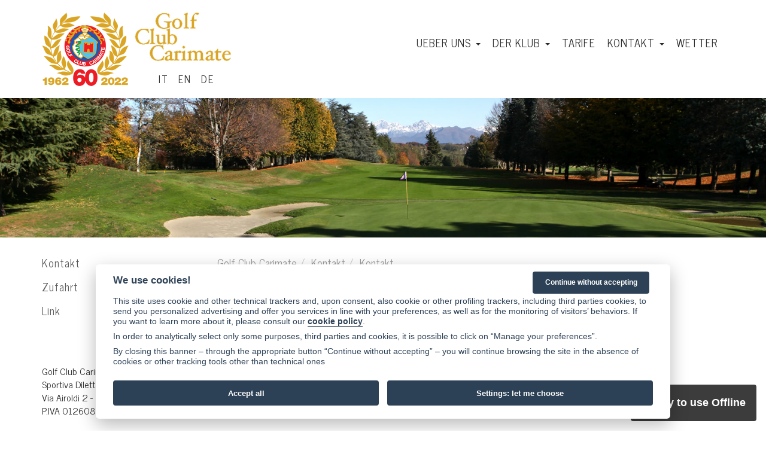

--- FILE ---
content_type: text/html; charset=UTF-8
request_url: https://www.golfcarimate.it/contatti.php?lin=de&pag=479&l=Kontakt
body_size: 8733
content:
<!DOCTYPE html>
<html lang="de" xml:lang="de">
<head>
<title>Golf Club Carimate - Kontakt</title><meta name="Description" content="Golf Club Carimate, Kontakt" /><meta name="Keywords" content="Golf, Club, Carimate" /><link rel="canonical" href="https://www.golfcarimate.it/contatti.php?pag=479&l=Kontakt"/>		<meta property="og:title" content="Kontakt" />
		<meta property="og:type" content="article" />
		<meta property="og:url" content="https://www.golfcarimate.it/contatti.php?lin=de&pag=479&l=Kontakt" />
		<meta property="og:image" content="https://www.golfcarimate.it/img/generic/clean_logo.png" />
		<meta property="og:description" content="Kontakt" />
		<meta property="og:site_name" content="Golf Club Carimate" />
					<meta property="og:locale" content="de_de" />
					<meta property="twitter:card" content="summary" />
		<meta property="twitter:title" content="Kontakt" />
		<meta property="twitter:description" content="Kontakt" />
		<meta property="twitter:image" content="https://www.golfcarimate.it/img/generic/clean_logo.png" />
		<meta property="twitter:url" content="https://www.golfcarimate.it/contatti.php?lin=de&pag=479&l=Kontakt" />
		<meta charset="utf-8">
<meta http-equiv="X-UA-Compatible" content="IE=edge">
<meta name="author" content="Vip Srl" />
<meta name="viewport" content="width=device-width, initial-scale=1, shrink-to-fit=no">
<link rel="shortcut icon" href="img/favicons/favicon.ico">
<link rel="alternate" type="application/rss+xml" title="Golf Club Carimate RSS feed" href="https://www.golfcarimate.it/feed/articoli_RSS.php">

<link rel="manifest" href="/manifest.json">
		<link rel="alternate" hreflang="x-default" href="https://www.golfcarimate.it/contatti.php?pag=479&l=Kontakt">
					<link rel="alternate" hreflang="it" href="https://www.golfcarimate.it/contatti.php?lin=it&pag=479&l=Kontakt">
						<link rel="alternate" hreflang="en" href="https://www.golfcarimate.it/contatti.php?lin=uk&pag=479&l=Kontakt">
						<link rel="alternate" hreflang="de" href="https://www.golfcarimate.it/contatti.php?lin=de&pag=479&l=Kontakt">
			<link href="https://www.golfcarimate.it/css/bootstrap.min.css"  type="text/css" rel="stylesheet" /><link href="https://www.golfcarimate.it/include/tiny_mce/config/tiny_autosito.css"  type="text/css" rel="stylesheet" /><link href="https://www.golfcarimate.it/css/struttura.css?v1.3"  type="text/css" rel="stylesheet" /><link href="https://www.golfcarimate.it/css/struttura_de.css"  type="text/css" rel="stylesheet" /><link href="https://www.golfcarimate.it/common/fontawesome-free-6.5.2-web/css/fontawesome.min.css"  type="text/css" rel="stylesheet" /><link href="https://www.golfcarimate.it/common/fontawesome-free-6.5.2-web/css/brands.min.css"  type="text/css" rel="stylesheet" /><link href="https://www.golfcarimate.it/common/fontawesome-free-6.5.2-web/css/solid.min.css"  type="text/css" rel="stylesheet" /><script type="text/javascript" src="https://www.golfcarimate.it/include/_base/js/ajax_base.js"></script><link href="https://cdn.jsdelivr.net/gh/orestbida/cookieconsent@v2.8.0/dist/cookieconsent.css"  media="screen"  type="text/css" rel="stylesheet" /><link href="https://cdn.jsdelivr.net/gh/orestbida/iframemanager@v1.0/dist/iframemanager.css"  media="screen"  type="text/css" rel="stylesheet" /><link href="https://www.golfcarimate.it/include/jquery/jquery-ui/css/smoothness/jquery-ui-1.10.3.custom.min.css"  type="text/css" rel="stylesheet" /><link href="https://www.golfcarimate.it/include/jquery/jquery-ui/css/base/jquery-ui.css"  type="text/css" rel="stylesheet" /><script type="module" src="https://cdn.jsdelivr.net/npm/@pwabuilder/pwainstall" ></script>
<script type="module" src="/pwabuilder-sw-register.js"></script>

<link href="https://fonts.googleapis.com/css?family=News+Cycle:400,700" rel="stylesheet" type="text/css"></head>
<body>

	<div class="container">
	    <script type="text/plain" data-cookiecategory="analytics" src="https://www.googletagmanager.com/gtag/js?id=GTM-N3HH44G5"></script>
    <script>
      window.dataLayer = window.dataLayer || [];
      function gtag(){dataLayer.push(arguments);}
      gtag('js', new Date());
	  gtag('config', 'GTM-N3HH44G5', { 'anonymize_ip': true });
    </script>
	<header class="row wrTestata">
	<div class="col-xs-12 col-sm-6 col-md-5 col-lg-4">
		<a href="./" class="pull-left"><img src="/img/logo_60_anni.png" alt="Golf Carimate"><img src="/img/logo_carimate_golf_club_giallo.jpg" class="logo" alt="Golf Club Carimate"></a>
		<div class="lingue">
			<a href="https://www.golfcarimate.it/contatti.php?lin=it&amp;pag=479&amp;l=Kontakt">IT</a>
    	    <a href="https://www.golfcarimate.it/contatti.php?lin=uk&amp;pag=479&amp;l=Kontakt">EN</a>
    	    <a href="https://www.golfcarimate.it/contatti.php?lin=de&amp;pag=479&amp;l=Kontakt">DE</a>
		</div>
	</div>
	<div class="col-xs-12 col-sm-6 col-md-7 col-lg-8 wrNavbar">
		<nav class="navbar navbar-default" role="navigation">

		<!-- toggle get grouped for better mobile display -->
		<div class="navbar-header">
			<a href="https://www.gesgolf.it/golfonline/clubs/gare.aspx?circolo_id=11" target="_blank" class="navbar-brand"><span class="glyphicon glyphicon-flag"></span> Le gare</a>
			<button type="button" class="navbar-toggle" data-toggle="collapse" data-target="#mainbar1">
				<span class="sr-only">Toggle navigation</span>
				<span class="icon-bar"></span>
				<span class="icon-bar"></span>
				<span class="icon-bar"></span>
			</button>
		</div>

		<!-- Collect the nav links, forms, and other content for toggling -->
		<div class="collapse navbar-collapse" id="mainbar1">
			<ul class="nav navbar-nav">
				<li class="dropdown"><a href="#" class="dropdown-toggle"  data-toggle="dropdown"  data-hover="dropdown">Ueber uns <b class="caret"></b></a><ul class="dropdown-menu"><li ><a href="pagina.php?pag=568&amp;l=Die+Geschichte"  target="_self"  >Die Geschichte</a></li><li ><a href="pagina.php?pag=569&amp;l=Vorstand"  target="_self"  >Vorstand</a></li><li ><a href="pagina.php?pag=570&amp;l=Hall+of+fame"  target="_self"  >Hall of fame</a></li><li ><a href="pagina.php?pag=585&amp;l=Video"  target="_self"  >Video</a></li></ul></li><li class="dropdown"><a href="#" class="dropdown-toggle"  data-toggle="dropdown"  data-hover="dropdown">Der Klub <b class="caret"></b></a><ul class="dropdown-menu"><li ><a href="pagina.php?pag=571&amp;l=Das+Club+House"  target="_self"  >Das Club House</a></li><li ><a href="pagina.php?pag=592&amp;l=Die+golfstrecke"  target="_self"  >Die golfstrecke</a></li><li ><a href="course.php?pag=587&amp;l=Der+Golfplatz%3A+Karte"  target="_self"  >Der Golfplatz: Karte</a></li><li ><a href="holes.php?pag=572&amp;l=Lochdetailplan"  target="_self"  >Lochdetailplan</a></li><li ><a href="pagina.php?pag=573&amp;l=Driving+range"  target="_self"  >Driving range</a></li><li ><a href="pagina.php?pag=574&amp;l=Tennisclub"  target="_self"  >Tennisclub</a></li><li ><a href="pagina.php?pag=575&amp;l=Schwimmbad"  target="_self"  >Schwimmbad</a></li></ul></li><li ><a href="pagina.php?pag=578&amp;l=Tarife"  target="_self"  >Tarife</a></li><li class="dropdown"><a href="#" class="dropdown-toggle"  data-toggle="dropdown"  data-hover="dropdown">Kontakt <b class="caret"></b></a><ul class="dropdown-menu"><li ><a href="contatti.php?pag=479&amp;l=Kontakt"  target="_self"  >Kontakt</a></li><li ><a href="dove_siamo.php?pag=584&amp;l=Zufahrt"  target="_self"  >Zufahrt</a></li><li ><a href="pagina.php?pag=581&amp;l=Link"  target="_self"  >Link</a></li></ul></li><li class="hidden-sm"><a href="pag1.php?pag=580&amp;l=Wetter"  target="_self"  >Wetter</a></li>			</ul>
		</div><!--/.navbar-collapse -->
</nav>	</div>
</header></div>
	<div class="jumbotron"><img src="https://www.golfcarimate.it/public/autosito/immagini/panorama_4.jpg" alt="Kontakt" class="img-responsive"></div>
	<div class="wrPag">
<div class="container">
    <main class="row">
		<aside class="col-sm-3 col-md-3 col1 hidden-xs">
			<ul><li ><a href="contatti.php?pag=479&amp;l=Kontakt"  target="_self"  >Kontakt</a></li><li ><a href="dove_siamo.php?pag=584&amp;l=Zufahrt"  target="_self"  >Zufahrt</a></li><li ><a href="pagina.php?pag=581&amp;l=Link"  target="_self"  >Link</a></li></li></ul><h4>&nbsp;</h4><p>Golf Club Carimate Associazione Sportiva Dilettantistica<br />Via Airoldi 2 - 22060 - Carimate (CO)<br />P.IVA 0126088131</p><h4>Offnungszeit</h4><p>Sekretariat:<br />- Sommerzeit: 8.30 - 18:30<br />- Winterzeit: 8:45 - 17:30<br /><br />Montag (ausgenommen Festtage).</p>		</aside>
		<div class="col-sm-9 col-md-9 col2"><article>
	<ol class="breadcrumb"><li><span class="">Golf Club Carimate</span></li><li><span class="">Kontakt</span></li><li><span class="active">Kontakt</span></li></ol>
	<h1>Kontakt</h1>
	<p><span style="line-height: 1.42857143;">&nbsp;</span></p><div class="row"><div class="col-md-4"><p>SEKRETARIAT</p><p>Tel. (+39) 031 790226<br />Fax (+39) 031 791927<br />E-mail:&nbsp;<a href="mailto:info@golfcarimate.it">info@golfcarimate.it</a></p></div><div class="col-md-4"><p>RESTAURANT</p><p>Tel. (+39) 031 790392</p></div><div class="col-md-4"><p>DRIVING RANGE</p><p>Tel. (+39)&nbsp;031 790226</p></div></div><p>&nbsp;</p><h2>Kontaktieren Sie uns</h2><p>Bitte die mit einem Stern (*) markierten Feldern ausf&uuml;llen. Besten Dank.</p></article>	<div class="row">
		<div class="modulo col-md-8 col-sm-8">
						<form action="/contatti.php" method="post" enctype="multipart/form-data" name="contattaci" id="contattaci">
				
						<div class="form-group ">
					<label class="control-label " for="nome">Name *</label>
					<div class="">
				<input name="nome"     type="text" id="nome" class="form-control " value="">
			</div>
					</div>
								<div class="form-group ">
					<label class="control-label " for="telefono">Telefon Nr. *</label>
					<div class="">
				<input name="telefono"     type="tel" id="telefono" class="form-control " value="">
			</div>
					</div>
								<div class="form-group ">
					<label class="control-label " for="email">E-Mail Adresse *</label>
					<div class="">
				<input name="email"     type="email" id="email" class="form-control " value="">
			</div>
					</div>
								<div class="form-group ">
					<label class="control-label " for="note">Mitteilung</label>
					<div class="">
				<textarea name="note"     id="note" rows="5" class="form-control "></textarea>
			</div>
					</div>
						<div>
				INFO über die Behandlung der persönlichen Daten				</div>
						<div class="form-group ">
					<label class="control-label " for="captcha">Sicherheitskontrolle : bitte sichtbare Buchstaben/Ziffern tippen</label>
					<div class="">
				<p>
					<img width="150" height="55" alt="" src="public/temp/d646543dc4001da4c96e3d9a46796050.png" />				</p>
				<input name="captcha[input]" type="text" value="" class="form-control ">
				<input type="hidden" name="captcha[id]" value="d646543dc4001da4c96e3d9a46796050">
			</div>
		</div>
		
						<div class="form-group">
			<div class="">
				<button type="submit" class="btn btn-primary" name="button" id="button">SENDEN</button>
			</div>
		</div>
					</form>

	

					</div>
	</div>
    
		</div>

	</main>

</div>
</div>

<a href="#" class="backToTop hidden-xs hidden-sm"><span class="glyphicon glyphicon-chevron-up"></span></a>

<footer class="wrFooter">
	<div class="bordo">

		<div class="container">

			<div class="row">

				<div class="col-xs-3 wrLogo text-center">
					<a href="http://www.federgolf.it/" target="_blank"><img src="img/footer/logo-fig.png" class="img-responsive" alt="Federazione Italiana Golf"></a>
				</div>
				<div class="col-xs-3 wrLogo text-center">
					<a href="https://www.armani.com/it-it/ea7/uomo/sport/golf" target="_blank"><img src="img/footer/Logo_EA7_custom.png" class="img-responsive" alt="EA7 Emporio Armani"></a>
				</div>
                <div class="col-xs-3 wrLogo text-center">
					<a href="http://www.golflakecomo.com" target="_blank"><img src="img/footer/logo-glc.png" class="img-responsive" alt="Golf Lake Como"></a>
				</div>
				<div class="col-xs-3 wrLogo text-center">
					<a href="https://www.golfcarimate.it/articolo.php?idn=142"><img src="img/footer/logo_impegnati_nel_verde.png" class="img-responsive" alt="Impegnati nel verde"></a>
				</div>
			</div>

			<p class="text-center">
				Golf Club Carimate Associazione Sportiva Dilettantistica - Via Airoldi 2, 22060 Carimate (CO) - (+39) 031 790226 - P.IVA 01260880131
				<br />
				<a href="public/pub_files/privacy_policy.pdf">Privacy policy</a> | <a href="public/pub_files/cookie_policy.pdf">Cookie policy</a> | <a href="#" type="button" data-cc="c-settings">Cookie preferences</a>
			</p>

		</div>

	</div>

</footer>

<div class="wrFooter2">

	<div class="container">

		<div class="row">
			<div class="col-sm-6 col-md-6 wrSocial">
				<ul class="list-unstyled">
					<li><a href="https://www.facebook.com/golfclubcarimate" target="_blank"><i class="fa-brands fa-square-facebook fa-2xl"></i></a></li>
					<li><a href="https://www.instagram.com/golfclubcarimate/" target="_blank"><i class="fab fa-instagram-square fa-2xl"></i></a></li>
					<li><a href="https://twitter.com/golfcarimate" target="_blank"><i class="fa-brands fa-square-x-twitter fa-2xl"></i></a></li>
					<li><a href="https://www.pinterest.it/golfcarimate" target="_blank"><i class="fa-brands fa-square-pinterest fa-2xl"></i></a></li>
					<li><a href="https://www.youtube.com/@golfclub-carimate" target="_blank"><i class="fa-brands fa-square-youtube fa-2xl"></i></a></li>
					<li><a href="feed/articoli_RSS.php" target="_blank"><i class="fa-solid fa-square-rss fa-2xl"></i></a></li>
				</ul>
			</div>
			<div class="col-sm-6 col-md-6">
			</div>
		</div>

	</div>

</div>

<!-- Start / Chronogolf Widgets -->
  <div class="chrono-bookingbutton"></div>
  <script>
    window.chronogolfSettings = {
    "clubId" : 17549,
    "locale" : "de-de"
    };
    // Optional
    window.chronogolfTheme = {
    "color"  : "#d5a727"
    };
  </script>
  <script>
    !function(d,i){if(!d.getElementById(i)){var s=d.createElement("script");
    s.id=i,s.src="https://cdn2.chronogolf.com/widgets/v2";
    var r=d.getElementsByTagName("script")[0];
    r.parentNode.insertBefore(s,r)}}(document,"chronogolf-js");
  </script>
<!-- End / Chronogolf Widgets -->

<!--googleoff: index-->
<div id="cookieMsg">
	<div class="cookieMsgInner">
		<div class="row">
			<div class="col-sm-10">This site uses profiling cookies, including third-party cookies, to send you targeted advertisements and services in line with your preferences. If you want to learn more or opt out of all or some cookies <a href="/public/pub_files/cookie_policy.pdf">click here</a>. By continuing to browse, you consent to the use of cookies. Consent can also be expressed by clicking on the OK button or continuing navigation, also by scrolling.</div>
			<div class="col-sm-2 text-right">
				<a href="javascript: void(0);" id="cookieMsgClose" class="btn btn-default btn-sm">OK</a>
			</div>
		</div>
	</div>
</div>
<!--googleon: index--><script>
var site_lan = 'de';
var pag_contatti = '/contatti.php?pag=479&l=Contatti';
var pag_cookies = '/public/pub_files/cookie_policy.pdf';
</script>
<script type="text/javascript" src="https://www.golfcarimate.it/js/jquery-1.10.2.min.js"></script><script type="text/javascript" src="https://www.golfcarimate.it/js/bootstrap.min.js"></script><script type="text/javascript" src="https://www.golfcarimate.it/js/tooltip.js"></script><script type="text/javascript" src="https://www.golfcarimate.it/js/popover.js"></script><script type="text/javascript" src="https://www.golfcarimate.it/js/bootstrap-hover-dropdown-master/bootstrap-hover-dropdown.min.js"></script><script type="text/javascript" src="https://cdn.jsdelivr.net/gh/orestbida/cookieconsent@v2.8.0/dist/cookieconsent.js"></script><script type="text/javascript" src="https://www.golfcarimate.it/js/cookieconsent_init.js"></script><script type="text/javascript" src="https://cdn.jsdelivr.net/gh/orestbida/iframemanager@v1.0/dist/iframemanager.js"></script><script type="text/javascript" src="https://www.golfcarimate.it/js/iframeconsent_init.js"></script><script type="text/javascript" src="https://www.golfcarimate.it/js/jquery.config.js"></script>	    <!-- Modal -->
		<div class="modal fade" id="privacyModal" tabindex="-1" role="dialog" aria-labelledby="myModalLabel" aria-hidden="true">
			<div class="modal-dialog modal-lg">
				<div class="modal-content">
					<div class="modal-header">
						<button type="button" class="close" data-dismiss="modal" aria-hidden="true">&times;</button>
						<h4 class="modal-title" id="myModalLabel">Information regarding the handling of personal data according to L.D. 196/2003</h4>
					</div>
					<div class="modal-body">
						<p><strong>WHAT IS THIS NOTICE ABOUT</strong><br />
This page describes the site management methods regarding the handling of personal data of its users.
It is an informational notice that is also provided pursuant to Art. 13 of L.D. 196: June 2003 – Code regarding the protection of personal data of those who interact with services accessed via internet starting from the address <a href="https://www.golfcarimate.it">https://www.golfcarimate.it</a>, which corresponds to the site's home page.
The information reported is only for this site and not for any other website that may be consulted by the user through a link.
The informational notice is also inspired by Recommendation no. 2/2001 that the European Authority for the protection of personal data, along with the Group instituted by Art. 29 of Directive no. 95/46/CE, adopted on May 17, 2001 to identify some minimum requirements for the online collection of personal data and, in particular, the methods, times and nature of the information that the data controllers must provide users when they connect to websites, regardless of the connection purpose.
</p>
<p>
<strong>DATA CONTROLLER</strong><br />
After consulting this site, data relating to identified or identifiable persons may be processed.
The "controller" of this processing is Golf Club di Carimate Associazione Sportiva Dilettantistica via Airoldi, 2, 22060 Carimate (Italia).
</p>
<p>
<strong>DATA PROCESSING LOCATION</strong><br />
Processing connected with web services for this site are at the aforementioned registered offices of the company and are handled only by personnel entrusted with data processing or others entrusted with occasional maintenance operations. No data from the web service is communicated or distributed.
Personal data provided by users that request informational material is used only in order to perform the service requested and are only communicated to third parties if necessary for that purpose.
</p>
<p>
<strong>TYPE OF DATA PROCESSED</strong><br />
Navigation data<br />
During normal operation, the IT systems and software procedures used to operate this website acquire some personal data whose transmission is implicit in the use of Internet communication protocols.
This is information that is not collected to be associated to specific individuals but which, due to its very nature could allow the users to be identified through processing and associations with data held by third parties.
This category of data includes IP address or the names and domains of computers used by those who connect to the site, the URI (Uniform Resource Identifier) of the resources requested, the time of the request, the method used to submit the request to the server, the dimension of the file obtained in response, the numeric code indicating the status of the response from the server (successful, error, etc.) and other parameters related to the user's operating system and IT environment.
This data is only used to obtain anonymous statistical data on the use of the website and to check that it is operating correctly and it is deleted immediately after processing. The data could be used to ascertain responsibility in the event of hypothetical computer crimes against the site: except for this case, the data on web contacts does not persist for more than seven days.<br /><br />
Data voluntarily provided by the user<br />
The optional, explicit and voluntary sending of electronic mail to the addresses indicated on this site entails the subsequent acquisition of the sender's address, needed in order to respond to the requests, as well as any other personal data included in the message. Specific summary information will be progressively reported or displayed on the site pages dedicated to particular services, upon request.
</p>
<p>
<strong>COOKIES</strong><br />
No personal user data is purchased from the site on this subject.
Cookies are not used at all for the transmission of personal information nor are persistent cookies of any type or systems for tracking users.
The use of session cookies (that are not persistently saved on the user's computer and that disappear with the browser is closed) is strictly limited to the transmission of session identifiers (made up of random numbers generated by the server), which are needed to allow for safe and efficient exploration of the website.
The session cookies used in this website prevent the use of other IT techniques that could potentially jeopardize the user's navigation privacy and do not allow the acquisition of identifiable personal data about the user.
</p>
<p>
<strong>OPTIONAL DATA CONTRIBUTION</strong><br />
Apart from that specified for navigation data, the user is free to supply the personal data contained in the request form that is sent to the company or in contacts with the Office to request informational material or other communications.
Failure to provide the information could result in it being impossible to obtain the information requested.
Please remember that in some cases (not in the ordinary management of this site), the controlling Authority can request updates and information pursuant to Art. 157 of L.D. no. 196: June 2003 in order to monitor the processing of personal data. In this case, a response is required under penalty of administrative sanction.
</p>
<p>
<strong>PROCESSING METHODS</strong><br />
Personal data is processed using automatic tools for the amount of time that is strictly necessary to achieve the purposes for which it was collected.
Specific security measures are followed to prevent data loss, illegal or improper use and unauthorised access.
</p>
<p>
<strong>RIGHTS OF THOSE CONCERNED</strong><br />
Those subjects to whom the personal data refers have the right at any time to obtain confirmation of the existence or lack of said data and to be aware of its contents and origin, verify its correctness or request its completion, updating or correction (Art. 7 of L.D. 196/2003).
According to the same article, the subject has the right to ask for the cancellation, transformation into an anonymous form or blocking of the data processed in violation of the law, as well as to oppose its processing, in any event, for legitimate reasons.
Requests must be sent to the following email address: <a href="mailto:info@golfcarimate.it">info@golfcarimate.it</a>.
</p>					</div>
				</div>
			</div>
		</div>
		</body>
</html>


--- FILE ---
content_type: text/css
request_url: https://www.golfcarimate.it/include/tiny_mce/config/tiny_autosito.css
body_size: -22
content:

/* STILI PER TEXTAREA TINYMCE, condivisi con il sito pubblico */


--- FILE ---
content_type: text/css
request_url: https://www.golfcarimate.it/css/struttura.css?v1.3
body_size: 5999
content:

pwa-install::part(openButton) {
  background: #a89c7c;
  font-size: 16px;
  text-align: center;
  margin-top: 15px;
  border-radius: 6px;
  padding: 5px 15px;
}

div[data-service] {
    display: block !important;
}

.carousel-inner>.item>img, .carousel-inner>.item>a>img {
margin: auto;
}

.table-sm{
	font-size: 85%;
}

.breadcrumb {
padding: 0 0 8px 0;
background-color: transparent;
border-radius: 0;
color: #999;
}

.modal-open {
    overflow: scroll;
}

.navbar-default {
background-color: transparent;
border-color: transparent;
margin-bottom: 0;
margin-top: 10px;
letter-spacing: 1px;
}
.navbar-default .navbar-collapse, .navbar-default .navbar-form {
border-color: transparent;
}
.navbar-default .navbar-nav>li>a {
color: #2B2B2B;
}
.navbar-default .navbar-nav>li>a:hover, .navbar-default .navbar-nav>li>a:focus {
color: #2B2B2B;
}

.navbar-default .navbar-nav>.active>a, .navbar-default .navbar-nav>.active>a:hover, .navbar-default .navbar-nav>.active>a:focus,
.navbar-default .navbar-nav>.open>a, .navbar-default .navbar-nav>.open>a:hover, .navbar-default .navbar-nav>.open>a:focus {
background-color: transparent;
}

.dropdown-menu>li>a {
text-align: left;
color: #2B2B2B;
font-size: 16px;
}
.dropdown-menu>li>a:hover {
color: #2B2B2B;
}

.dropdown-menu>.active>a, .dropdown-menu>.active>a:hover, .dropdown-menu>.active>a:focus {
color: #fff;
background-color: #5A5A5A;
}



.jumbotron {
padding: 0;
margin-bottom: 30px;
background-color: transparent;
}

.thumbnail {
padding: 6px;
background-color: #fff;
border: 1px solid #efefef;
border-radius: 4px;
}

.thumbnail>img, .thumbnail a>img {
height: 68px;
}
a.thumbnail:hover, a.thumbnail:focus, a.thumbnail.active {
border-color: #EB2D2E;
}



.btn{
font-size: 16px;
padding: 6px 12px 9px 12px;
}
.btn-primary {
color: #fff;
background-color: #EB2D2E;
border-color: #EB2D2E;
}
.btn-primary:hover, .btn-primary:focus, .btn-primary:active, .btn-primary.active, .open .dropdown-toggle.btn-primary {
color: #fff;
background-color: #2B2B2B;
border-color: #2B2B2B;
}

.btn-clean {
background-color: transparent;
border-color: transparent;
padding-left: 0;
color: #2B2B2B;
}
.btn-clean:hover, .btn-clean:focus, .btn-clean:active, .btn-clean.active, .open .dropdown-toggle.btn-clean {
background-color: transparent;
border-color: transparent;
color: #EB2D2E;
}



.pagination>.active>a, .pagination>.active>span, .pagination>.active>a:hover, .pagination>.active>span:hover, .pagination>.active>a:focus, .pagination>.active>span:focus {
color: #fff;
background-color: #EB2D2E;
border-color: transparent;
}

.pagination>li>a, .pagination>li>span {
color: #EB2D2E;
background-color: #fff;
border-color: transparent;
}

.table-hover>tbody>tr:hover {
  background-color: #f0f0f0;
}




/**************************************************************
 * GENERALI
 */

body{
	color: #2B2B2B;
	font-family: 'News Cycle', sans-serif;
	font-size: 18px;
	background: #ffffff;
	/*background: url("../img/sfumatura_sfondo.jpg") 50% 100% repeat-y #F7F7F7;*/
	}
a{
	color: #EB2D2E;
	text-decoration: none;
	}
a:hover{
	text-decoration: underline;
	color: #2B2B2B;
	}

.backToTop {
    position: fixed; display: none;
    color: #000; background-color: rgba(235, 235, 235, 0.80);
    font-size: 20px;
    bottom: 20px; right: 20px; padding: 15px 20px;
    border-radius: 10px;
    text-decoration: none;
	}
.backToTop:hover {
    color: #000;
    background-color: rgba(135, 135, 135, 0.50);
    text-decoration: none;
	}

h1, h2, h3{
	font-size: 36px;
	margin-top: 0;
	margin-bottom: 10px;
	padding-top: 0;
	}
h1:first-letter, h2:first-letter, h3:first-letter{
	text-transform: capitalize;
	}

h1{
	margin-top: 0;
	padding-top: 0;
	border: none;
	}
h4{
	font-size: 24px;
	color: #5A5A5A;
	margin: 0 0 20px 0;
	}




/**************************************************************
 * HEADER
 */

.wrTestata{
	margin-top: 20px;
	margin-bottom: 20px;
	color: #2B2B2B;
	text-transform: uppercase;
	font-size: 16px;
	}

.wrTestata .logo{
	margin: 0 0 0 10px;
	vertical-align: top;
	max-width: 130px;
	}

.wrTestata .lingue{
	position: absolute;
	margin: 100px 0 0 170px;
	text-align: right;
	font-size: 17px;
	letter-spacing: 2px;
	}
.wrTestata .lingue a{
	margin: 0 5px;
	color: #2B2B2B;
	}
.wrTestata .lingue a:hover{
	color: #2B2B2B;
	}

.wrTestata .logo_autogrill{
	text-align: right;
	}

.jumbotron img{
	border: none;
	margin: 0 auto;
	}

.wrNavbar{
	font-size: 16px;
	}



/**************************************************************
 * HOME
 */
 
.wrHome .wrAllianz{
	text-align: center;
    margin: 20px 0 20px 0;
    padding-bottom: 25px;
    font-size: 16px;
    text-transform: uppercase;
    border-bottom: 1px solid #eee;
}
.wrHome .wrAllianz img{
	max-height: 90px;
	margin: 0 auto;
}

.wrHome h1, .wrHome h2, .wrHome h4, .wrHome p{
	text-align: center;
	}

.wrHome h1{
	margin: 30px 0 10px 0;
	}
.wrHome h4{
	margin-bottom: 50px;
	}

.wrHome .wrIco{
	text-align: center;
	}

.wrHome .wrIco a{
  	white-space: nowrap;
	display: block;
	margin-top: 15px;
	font-size: 22px;
	text-transform: capitalize;
	}
.wrHome .wrIco a:hover{
	color: #EB2D2E;
	}
.wrHome .wrIco em{
	display: block;
	margin-bottom: 15px;
  	color: #5A5A5A;
  	font-size: 20px;
	}

.wrHome .wrIco img{
	max-width: 70px;
	}

.wrHome .elencoArticoli article{
	text-align: center;
	}



/**************************************************************
 * COLONNA 1
 */

aside{
	font-size: 16px;
	}

aside img{
	display: block;
	margin-bottom: 30px;
	max-width: 170px;
	}

aside h4{
	font-size: 20px;
	margin-top: 30px;
	margin-bottom: 10px;
	font-weight: bold;
	}

aside ul{
	margin: 0;
	padding: 0;
	list-style-type: none;
	font-size: 18px;
	}
aside ul li{
	margin: 0;
	padding: 0 0 15px 0;
	letter-spacing: 1px;
	}
aside ul li.active a{
	text-decoration: underline;
	color: #000;
	}
aside ul li a{
	color: #5A5A5A;
	}
aside ul li a:hover{
	color: #000;
	}


aside .wrSponsor img{
	max-width: 150px !important;
  	margin-bottom: 15px;
  	border: 1px solid #efefef;
	}


.col1 ul li span{
	font-weight: bold;
	list-style-type: none;
	}

.list-cerca .testata{
	font-weight: bold;
	margin-top: 20px;
	}


/* FILTRI */

.filtri .glyphicon {
	margin-right: 10px;
	}

.filtri ul li{
	margin-bottom: 10px;
	}
.filtri ul li a span{
	color: #ff0000;
	font-size: 16px;
	}



/**************************************************************
 * COLONNA 2
 */

article{
	text-align: justify;
	}

.col2{
	margin-bottom: 50px;
	}

.col2 hr{
	border-top: 1px solid #d1d1d1;
	margin: 60px auto 40px auto;
	width: 15%;
  	/*-webkit-box-shadow: 0px 0px 0px 0.5px #ddd;  /* Safari 3-4, iOS 4.0.2 - 4.2, Android 2.3+ */
  	/*-moz-box-shadow:    0px 0px 0px 0.5px #ddd;  /* Firefox 3.5 - 3.6 */
  	/*box-shadow:         0px 0px 0px 0.5px #ddd;  /* Opera 10.5, IE 9, Firefox 4+, Chrome 6+, iOS 5 */
	}

.wrShare{
	margin: 40px 0 0 0;
	}

.col2 .media{
	margin-top: 20px;
	}


.wrPopupMobile{
	margin: 20px 0;
	}
.wrPopupMobile img{
	display: none;
	}


/* ELENCO DETTAGLIO BUCHE*/

.wrHoles img{
	width: 165px;
	height: inherit;
	}
.wrHoles span{
	position: relative;
	left: 145px;
	}
.wrHoles span.glyphicon {
	position: relative;
	left: inherit;
	padding-right: 5px;
	}

.wrHoles a{
	margin-right: 10px;
	}
.wrHoles h4{
	color: #EB2D2E;
	}
.wrHoles .par{
	font-weight: bold;
	}
.wrHoles .mt span{
	left: inherit;
	width: 70px;
	display: inline-block;
  	padding: 0 0 0 5px;
	}
.wrHoles .mt .u em, .wrHoles .mt .d em{
	background: transparent;
	width: 60px;
	font-style: normal;
	display: inline-block;
	}
.wrHoles .mt .u span{
	background: white;
	}
.wrHoles .mt .u :last-child{
	background: #FFDF4E;
	}
.wrHoles .mt .d span{
	background: #23408E;
  	color: white;
	}
.wrHoles .mt .d :last-child{
	background: #EE1C25;
	}
.wrHoles .desc{
	font-style: italic;
	margin-top: 10px;
	}

.wrHoles .wrImgSponsor{
	text-align: right;
	}
.wrHoles .wrImgSponsor a{
	margin: 0;
	}
.wrHoles .wrImgSponsor img{
	width: inherit;
	border: 1px solid #efefef;
	}



.tabBuche thead th{
	color: #000;
	}
.tabBuche thead .thead2 th, .tabBuche thead .thead2 td{
	border-bottom-color: #666;
	}
.tabBuche th[scope=row], .tabBuche .brd{
	border-right-color: #666;
	}
.tabBuche .totali td, .tabBuche .totali th{
	color: #000;
	font-weight: bold;
	}

.tabBuche .bianco{
	background: #eee;
	color: #2B2B2B;
	}
.tabBuche .giallo{
	background: #FFDF4E;
	color: #2B2B2B;
	}
.tabBuche .blu{
	background: #23408E;
	color: #fff;
	}
.tabBuche .rosso{
	background: #EE1C25;
	color: #fff;
	}
.tabBuche .verde{
	background: #009900;
	color: #fff;
	}
.tabBuche .arancio{
	background: #FF6600;
	color: #fff;
	}

.tabHcp tbody td{
	white-space: nowrap;
	text-align: center;
	}


/* Menu ristorante */

.menuRisto{
	margin-bottom: 40px;
	}
.menuRisto blockquote{
    font-weight: bold;
    font-size: 22px;
    margin-top: 20px;
	}

.menuRisto h1{
    font-weight: bold;
    margin-bottom: 20px;
	}

.menuRisto h4{
    color: #cd0a0a;
    border-bottom: 1px solid #ccc;
    padding-bottom: 10px;
	}

.menuRisto .pr:before{
	content: ' ';
    display: block;
	}



/**************************************************************
 * FOOTER
 */

.wrFooter{
	padding: 20px 0 30px 0;
	background-color: #000;
	color: #fff;
	}

.wrFooter a{
	color: #fff;
	text-decoration: none;
	}
.wrFooter a:hover{
	text-decoration: underline;
	}

.wrFooter .wrLogo{
	padding-top: 20px;
	}
.wrFooter .wrLogo img{
	margin: 0 auto;
	}

.wrFooter .bordo{
	border-top: #9B9B9B 1px solid;
	}
.wrFooter p{
	margin: 30px 0 0 0;
	}


.wrFooter2{
	padding: 20px 0 20px 0;
	}

.wrFooter2 .wrSocial ul li a:hover{
	filter: alpha(opacity=50); -moz-opacity: 0.5; opacity: 0.5; -khtml-opacity: 0.5;
	}

.wrFooter2 .wrSocial ul li{
	float: left;
	margin: 0 0 0 10px;
	}
.wrFooter2 .wrSocial ul li img{
	width: 32px;
	}



/**************************************************************
 * AUTOSITO PAGINA
 */

.autositoStampa{
	padding: 0 0 0 35px;
	margin: 0 0 20px 0;
	background-image: url("../img/generic/printer.png"); background-position: left; background-repeat: no-repeat;
	}

.wrShare .addthis_sharing_toolbox, .wrShare .addthis_toolbox{
	margin: 15px 0 0 0;
	}

.bs-callout {
	padding: 10px 20px;
	margin: 20px 0;
	border: 1px solid #ddd; border-left-width: 5px; border-radius: 3px;
	}
.bs-callout-info h4{
	color: #31708f;
	font-size: 18px;
	}
.bs-callout-info {
	border-left-color: #31708f;
	}

h4.titList{
	margin-top: 30px;
	text-transform: capitalize;
	}



/**************************************************************
 * AREA UTENTE
 */

#menuUtente .glyphicon{
	margin-right: 10px;
	}



/**************************************************************
 * FORM
 */

.modulo .sezione{
 	border-bottom: 1px solid #ccc;
    font-size: 20px;
    font-weight: bold;
    margin: 30px 0 10px;
	}
.modulo .noteSezione{
	font-style: italic;
	margin: 0 0 20px 0;
	}




/**************************************************************
 * LISTA FILE
 */

.listaFile ul{
	list-style-type: none;
	padding: 0;
	margin: 0;
	overflow: hidden;
	}
.listaFile li{
	padding: 2px 2px 0 0;
	clear: both;
	}

.listaFile .immagine{
	float: left;
	border: 1px solid #666;
	}

.listaFile .dati{
	float: left;
	padding: 10px 0 0 15px;
	}

.listaFile .categoria{
	text-transform: uppercase;
	font-weight: bold;
	border-bottom:1px solid #CCCCCC;
	padding: 20px 0 2px 0;
	margin: 0 0 2px 0;
	}

.listaFile .evidenziato{
	font-weight: bold;
	}

.listaFile .descrizione{
	font-style: italic;
	padding: 0 0 3px 0;
	}

.listaFile .peso{
	color: #999;
	font-size: 12px;
	font-style: italic;
	}

.listaFile .data{
	color: #999;
	}


/* ALLEGATI */

.listaFile .allegati{
	text-transform: uppercase;
	border-bottom:1px solid #CCCCCC;
	}

.listaFile ul ul{
	list-style-type: none;
	padding: 5px 0 10px 80px;
	margin: 0;
	}

.listaFile ul ul li{
	padding: 2px 2px 0 0;
	}




/**************************************************************
 * LISTA LINK
 */

.listaLink ul{
	list-style-type:none;
	padding:0;
	margin:0;
	overflow:hidden;
	}
.listaLink li{
	padding: 20px 2px 0 20px;
	clear: both;
	}

.listaLink .immagine{
	float: left;
	margin-bottom: 5px;
	}
.listaLink .immagine img{
	}

.listaLink .dati{
	float: left;
	padding: 10px 0 0 15px;
	}

.listaLink .categoria{
	text-transform: uppercase;
	font-weight: bold;
	border-bottom:1px solid #CCCCCC;
	padding: 20px 0 2px 0;
	margin: 0 0 2px 0;
	}

.listaLink .evidenziato{
	font-weight: bold;
	}

.listaLink .descrizione{
	font-style: italic;
	padding: 0 0 3px 0;
	}



/**************************************************************
 * CONTATTI: LISTA E DETTAGLIO
 */

.contatto .category{
	font-style: italic;
	margin: 0 0 10px 0;
	}

.contatto .pull-left{
	margin: 0 20px 0 0;
	}

.contatto .skype img{
	margin: 0 0 10px 0 !important;
	}

.contatto .descrizione{
	margin: 20px 0 0 0;
	font-style: italic;
	}




/**************************************************************
 * CAROUSEL
 */

.carousel-caption{
	bottom: 0;
	left: 0%; right: 0%;
	padding: 15px 0 30px 0;
	background-color: #000;
	filter: alpha(opacity=50); -moz-opacity: 0.5; opacity: 0.5; -khtml-opacity: 0.5;
	}
.carousel-caption h3{
	color: #fff;
	font-size: 18px;
	margin: 0 0 10px 0;
	padding: 0;
	}
.carousel-caption h3 a{
	color: #ffff00;
	}
.carousel-caption p{
	margin: 0;
	}

.carousel-indicators{
	bottom: 1px;
	/*margin-bottom: 0;*/
	}



/**************************************************************
 * AddThisEvent (add to your existing CSS)
 */

.addthisevent-drop 						{width:300px;display:inline-block;position:relative;z-index:999998;background:#EB2D2E;font-family:"Segoe UI",Frutiger,"Frutiger Linotype","Dejavu Sans","Helvetica Neue",Arial,sans-serif;color:#fff!important;text-decoration:none;font-size:15px;text-decoration:none;padding:12px 20px 12px 15px;}
.addthisevent-drop:hover 				{color:#fff;font-size:15px;text-decoration:none;background-color:#666;}
.addthisevent-drop:active 				{top:1px;}
.addthisevent-drop .arrow 				{width:15px;height:10px;position:absolute;top:50%;right:15px;margin-top:-5px;background:url("../img/generic/icon-arrow.png") no-repeat;}
.addthisevent-selected 					{background-color:#2c84f4;}
.addthisevent_dropdown 					{width:215px;position:absolute;z-index:99999;padding:6px 0px 0px 0px;background:#fff;text-align:left;display:none;margin-top:2px;margin-left:-1px;border-top:1px solid #c8c8c8;border-right:1px solid #bebebe;border-bottom:1px solid #a8a8a8;border-left:1px solid #bebebe;-webkit-box-shadow:1px 3px 6px rgba(0,0,0,0.15);-moz-box-shadow:1px 3px 6px rgba(0,0,0,0.15);box-shadow:1px 3px 6px rgba(0,0,0,0.15);}
.addthisevent_dropdown span 			{display:block;line-height:110%;background:#fff;text-decoration:none;font-size:14px;color:#EB2D2E;padding:8px 10px 9px 15px;}
.addthisevent_dropdown span:hover 		{background:#f4f4f4;color:#EB2D2E;text-decoration:none;font-size:14px;}
.addthisevent span 						{display:none!important;}
.addthisevent-drop ._url,.addthisevent-drop ._start,.addthisevent-drop ._end,.addthisevent-drop ._summary,.addthisevent-drop ._description,.addthisevent-drop ._location,.addthisevent-drop ._organizer,.addthisevent-drop ._organizer_email,.addthisevent-drop ._facebook_event,.addthisevent-drop ._all_day_event {display:none!important;}
.addthisevent_dropdown .copyx 			{height:21px;display:block;position:relative;cursor:default;}
.addthisevent_dropdown .brx 			{width:180px;height:1px;overflow:hidden;background:#e0e0e0;position:absolute;z-index:100;left:10px;top:9px;}
.addthisevent_dropdown .frs 			{position:absolute;top:3px;cursor:pointer;right:10px;padding-left:10px;font-style:normal;font-weight:normal;text-align:right;z-index:101;line-height:110%;background:#fff;text-decoration:none;font-size:10px;color:#cacaca;}
.addthisevent_dropdown .frs:hover 		{color:#6d84b4;}
.addthisevent 							{visibility:hidden;}



/**************************************************************
 * Messaggio per cookie http://cazue.com/articles/eu-cookie-law-message-with-jquery-2013
 */

/*
#cookie-msg{width:100%;line-height:40px;color:#F7F7F7;font-weight:700;text-align:left;display:none;min-width:1010px;background:#000;position:fixed;bottom:0;z-index:9999;}
*/
#cookieMsg{
		width:100%;color:#fff;text-align:left;display:none;background:#eb2e2e;z-index:9999; padding: 15px;
		position: fixed; bottom: 0;	left: 0;
		}
.cookieMsgInner{margin: 0 auto;overflow:hidden;max-width: 1140px;font-size: 16px}
.cookieMsgInner a{font-weight: bold !important; color: #000;  text-decoration: underline}
#cookieMsgClose{text-decoration: none}




/**************************************************************
 * CALENDARIO
 */

.calendario .calendarToday {
	background-color: #ddd;
	}
.calendario .mese {
	text-align: center;
	text-transform: capitalize;
	}



/**************************************************************
 * FAQ
 */

.faq dl{
	margin: 20px 0 0 0;
	padding: 0;
	}
.faq dd{
	margin: 5px 0 20px 0;
	}
.faq h4{
	font-weight: bold;
	font-size: 16px;
	text-transform: uppercase;
	padding: 0 0 3px 0;
	margin: 0 0 15px 0;
	border-bottom: 1px solid #000;
	}



/**************************************************************
 * NEWSLETTER
 */

#form_nl label{
	display: block;
	margin: 20px 0 3px 0;
	font-weight: bold;
	}



/**************************************************************
 * BOOTSTRAP OVERRIDE: MEDIA QUERIES
 */


/* Small devices (landscape phones, less than 768px) */
@media (max-width: 767.98px) {

	.wrTestata img{
		max-width: 85px;
		}
	.wrTestata .lingue{
		margin: 10px 0 0 170px;
		font-size: 18px;
		right: 15px;
		}
	.wrTestata .logo{
		margin: 8px 0 0 15px;
    	max-width: 120px;
		}
	.wrTestata {
    	margin-bottom: 10px;
		}

	.navbar-default {
	    margin-top: 0px;
		}
	.navbar-brand{
		display: block;
		padding: 18px 6px 15px 0;
		}

}


/* Small devices (tablets, 768px and up) */
@media (min-width: 768px) {

	.navbar-brand{
		display: none;
		}

	.wrHome .wrIco a{
		font-size: 30px;
		}
	.wrHome .wrIco img{
		max-width: 200px;
		}
	.wrNavbar{
		text-align: right;
		}
	.navbar-default{
		margin-top: 0;
		}
	.navbar-default .navbar-nav{
		float: right;
		}
	.wrTestata .lingue{
		margin: 100px 0 0 190px;
		}
	.wrTestata .logo{
		max-width: inherit;
		}
	.wrHome em {
		font-size: 24px;
		}

	}

/* Medium devices (desktops, 992px and up) */
@media (min-width: 992px) {

	.wrPag{
		background: url("../img/foto_golf_sfondo.jpg") 50% 100% no-repeat;
		min-height: 400px;
		}
	.wrHome{
		background: url("../img/foto_golf_sfondo.jpg") 50% 100% no-repeat; /* foto_golf_sfondo_home.jpg */
		}
	.navbar-collapse{
		padding-right: 0;
		}
	.navbar-default {
		margin-top: 30px;
		}
	.wrNavbar, .dropdown-menu>li>a {
		font-size: 18px;
		}

	.col2{
		padding-bottom: 180px;
		min-height: 600px;
		}
	}

/* Large devices (large desktops, 1200px and up) */
@media (min-width: 1200px) {
 /*
		.container {
			max-width: 990px;
		}
  */
	}

--- FILE ---
content_type: text/css
request_url: https://www.golfcarimate.it/css/struttura_de.css
body_size: 36
content:
.dropdown-menu>li>a {
	font-size: 18px !important;
	}

.wrNavbar{
	font-size: 18px !important;
	}

@media (min-width: 768px){
	.nav>li>a {
	position: relative;
	display: block;
	padding: 10px 10px;
	}
}

--- FILE ---
content_type: text/css
request_url: https://www.golfcarimate.it/css/cookieconsent.css
body_size: 292
content:

#cm{
    max-width: 60em;
}

#btn-topr{
	position: fixed;
	top: 1em;
	right: 3em; 
}

.cc_div #c-bns {
    margin-top: 1.2em;
}

#c-txt p{
	padding: 4px 0;
}

#btn-topr, #c-bns button {
    color: #fff;
    color: var(--cc-btn-primary-text);
    background: #253b48;
    background: var(--cc-btn-primary-bg);
}

#btn-topr:hover, #c-bns button:hover {
    background: #1d2e38 !important;
    background: var(--cc-btn-primary-hover-bg) !important;
}

#s-bns .c-bn {
    color: #fff;
    color: var(--cc-btn-primary-text);
    background: #253b48;
    background: var(--cc-btn-primary-bg);
}

#s-bns .c-bn:hover {
    background: #1d2e38;
    background: var(--cc-btn-primary-hover-bg);
}

/* Small devices (landscape phones, less than 768px) */
@media (max-width: 767.98px) {
	#btn-topr{
		margin-top: 5px;
		position: relative;
		top: 0;
		right: inherit;
	}
}

--- FILE ---
content_type: application/javascript
request_url: https://www.golfcarimate.it/js/jquery.config.js
body_size: 195
content:

	$(document).ready(function() {

		//pulsante a comparsa backToTop
	    var offset = 220;
	    var duration = 500;
	    jQuery(window).scroll(function() {
	        if (jQuery(this).scrollTop() > offset) {
	            jQuery('.backToTop').fadeIn(duration);
	        } else {
	            jQuery('.backToTop').fadeOut(duration);
	        }
	    });

	    jQuery('.backToTop').click(function(event) {
	        event.preventDefault();
	        jQuery('html, body').animate({scrollTop: 0}, duration);
	        return false;
	    })

	    //impostazioni di default per tooltip bootstrap
		$('[data-toggle="tooltip"]').tooltip({
		    'placement': 'top',
		    'html' : true
		});

	});

--- FILE ---
content_type: application/javascript
request_url: https://www.golfcarimate.it/pwabuilder-sw-register.js
body_size: 328
content:
// This is the service worker with the Cache-first network

// Add this below content to your HTML page inside a <script type="module"></script> tag, or add the js file to your page at the very top to register service worker
// If you get an error about not being able to import, double check that you have type="module" on your <script /> tag

/*
 This code uses the pwa-update web component https://github.com/pwa-builder/pwa-update to register your service worker,
 tell the user when there is an update available and let the user know when your PWA is ready to use offline.
*/

import 'https://cdn.jsdelivr.net/npm/@pwabuilder/pwaupdate';

const el = document.createElement('pwa-update');
document.body.appendChild(el);

--- FILE ---
content_type: application/javascript
request_url: https://www.golfcarimate.it/include/_base/js/ajax_base.js
body_size: 1219
content:
/**
 * FUNZIONI VARIE DI SUPPORTO AD AJAX
 * libreria scritta da: Emanuele Ravasi, www.vipsrl.com
 * ultima revisione: 04/08/2009
 */

	/**
	 * Carica un elenco filtrato in una List
	 */
	function caricaTesto(digitato_par, elemento_par, filedest, selectdest)
	{
		var ajax = set_XMLHttpRequest();
		var elemento = get_ElementoDaId(elemento_par);
		var digitato = get_ElementoDaId(digitato_par);

		if(ajax)
		{
			ajax.open("GET", filedest + ".php?param=" + encodeURI(digitato.value) + "&nome_select=" + encodeURI("cliente_" + digitato.id) + "&nome_dest=" + encodeURI(selectdest), true);
			ajax.setRequestHeader("connection", "close");
			ajax.send(null);

			//procede con la richiesta
			ajax.onreadystatechange = function()
			{
				if(ajax.readyState === 4)
				{
					if(ajax.status == 200)
					{
						elemento.innerHTML = ajax.responseText;
					}else {
						alert('errore');
					}
				}
			}
		}
	}


	//chiama un POST con ajax
	function ajax_post(destinazione, parametri, risposta)
	{
		var ajax = set_XMLHttpRequest();// assegnazione oggetto XMLHttpRequest
		var elemento = get_ElementoDaId(risposta);

		if (ajax)
		{
			ajax.open("POST", destinazione, true);//impostazione richiesta asincrona in POST
			//ajax.setRequestHeader("Content-type", "application/x-www-form-urlencoded; charset=UTF-8");
			//ajax.setRequestHeader("connection", "close");//rimozione dell'header "connection" come "keep alive"
			ajax.send(parametri);//invio richiesta
			//procede con la richiesta
			ajax.onreadystatechange = function() //impostazione controllo e stato della richiesta
			{
				if (ajax.readyState === 4) //verifica dello stato
				{
					if (ajax.status == 200)//verifica della risposta da parte del server
					{
						elemento.innerHTML = ajax.responseText;//operazione avvenuta con successo

					}else {
						alert("errore" + ajax.status);
					}
				}
			}
		}
	}


	//chiama un GET con ajax
	function ajax_get(destinazione, parametri, risposta)
	{
		var ajax = set_XMLHttpRequest();// assegnazione oggetto XMLHttpRequest
		var elemento = get_ElementoDaId(risposta);

		if (ajax)
		{
			ajax.open("GET", destinazione + "?" + parametri, true);//impostazione richiesta asincrona in GET
			//ajax.setRequestHeader("connection", "close");//rimozione dell'header "connection" come "keep alive"
			ajax.send(null);//invio richiesta
			//procede con la richiesta
			ajax.onreadystatechange = function() //impostazione controllo e stato della richiesta
			{
				if (ajax.readyState === 4) //verifica dello stato
				{
					if (ajax.status == 200)//verifica della risposta da parte del server
					{
						elemento.innerHTML = ajax.responseText;//operazione avvenuta con successo
					}else {
						alert("errore" + ajax.status);
					}
				}
			}
		}
	}


	//getelementbyid
	function get_ElementoDaId(id_elemento)
	{
		var elemento;
		if (document.getElementById)
			elemento = document.getElementById(id_elemento);
		else
			elemento = document.all[id_elemento];
		return elemento;
	};


	//assegna un oggetto XMLHttpRequest a seconda del browser
	function set_XMLHttpRequest()
	{
		var
			XHR = null,
			browser = navigator.userAgent.toUpperCase();

		if(typeof(XMLHttpRequest) === "function" || typeof(XMLHttpRequest) === "object")
			XHR = new XMLHttpRequest();
		else if(window.ActiveXObject && browser.indexOf("MSIE 4") < 0) {
			if (browser.indexOf("MSIE 5") < 0)
				XHR = new ActiveXObject("Msxml2.XMLHTTP");
			else
				XHR = new ActiveXObject("Microsoft.XMLHTTP");
		}
		return XHR;
	};
